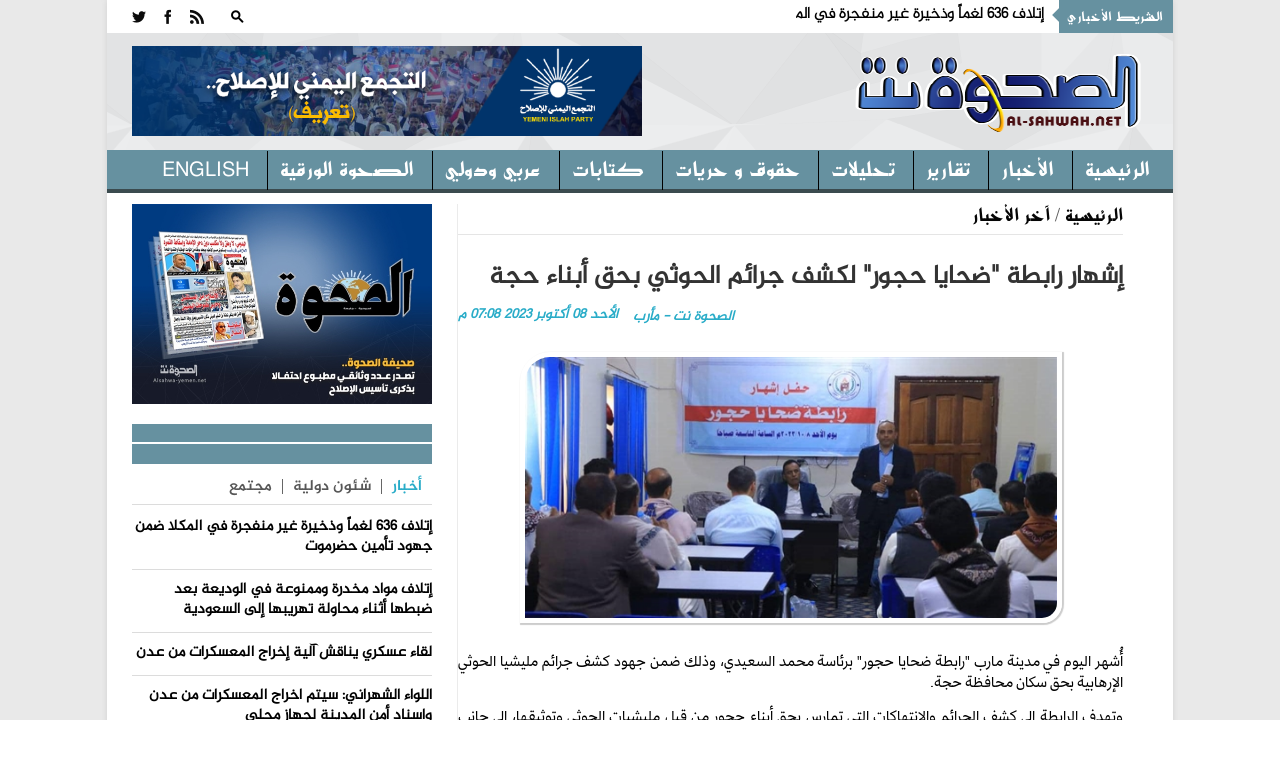

--- FILE ---
content_type: text/html; charset=utf-8
request_url: https://alsahwa-yemen.net/p-68522
body_size: 13696
content:

 
<!DOCTYPE html>
 <html xmlns="http://www.w3.org/1999/xhtml" > 
<head><link rel="stylesheet" type="text/css" href="/DXR.axd?r=0_3075,1_28,1_10,0_3077-97mXm" /><title>
	إشهار رابطة "ضحايا حجور"  لكشف جرائم الحوثي بحق أبناء حجة - موقع الصحوة نت الاخباري
</title><meta charset="utf-8" /><link rel="shortcut icon" href="ico.ico" type="image/x-icon" /><meta content="-1" /><meta http-equiv="expires" content="Tue, 01 Jan 1980 1:00:00 GMT" /><meta content="no-cache" http-equiv="Pragma" /><meta content="no-cache" http-equiv="Cache-Control" /><meta http-equiv="cache-control" content="max-age=0" /><meta content="موقع الصحوة نت الاخباري" name="abstract" /><meta content="index, follow" name="robots" /><meta content="all" name="robots" /><meta content="2 days" name="revisit-after" /><meta content="General" name="rating" /><meta content=" الحقوق محفوظـة لموقع الصحوة نت الاخباري" name="Copyright" /><meta name="robots" content="all" /><meta name="googlebot" content="all" /><meta name="Slurp" content="all" /><meta name="msnbot" content="all" /><meta name="viewport" content="width=device-width, initial-scale=1, maximum-scale=1" /><meta name="viewport" content="width=device-width" /><link rel="stylesheet" href="css/AllStyle.css" /><link rel="stylesheet" href="style.css" /><link rel="stylesheet" href="css/bootstrap-responsive.css" media="all" /><link href="css/responsive.css" rel="stylesheet" />



        


       




      

        <!-- Le HTML5 shim, for IE6-8 support of HTML5 elements -->

        <!--[if lt IE 9]>
            <script src="http://html5shim.googlecode.com/svn/trunk/html5.js"></script>
            <script src="http://css3-mediaqueries-js.googlecode.com/svn/trunk/css3-mediaqueries.js"></script>
            <link rel="stylesheet" href="css/ie.css" type="text/css" media="all" />
			<script src="js/PIE_IE678.js"></script>
        <![endif]-->
        <!-- Colors style -->
        <!-- Le fav and touch icons -->
     
       
        
    
    <link href="css/print.css" rel="stylesheet" media="print" type="text/css" />
    
<meta name="og:title" content="إشهار رابطة &quot;ضحايا حجور&quot;  لكشف جرائم الحوثي بحق أبناء حجة" /><meta name="og:image" content="https://alsahwa-yemen.net/UploadControl/UploadImages_News/Thumbnail/2023/10/A10T_08_10_2023_07_08_53.jpg" /><meta name="og:url" content="https://alsahwa-yemen.net/p-68522" /><meta name="og:description" content="أُشهر اليوم في مدينة مارب &amp;quot;رابطة ضحايا حجور&amp;quot; برئاسة محمد السعيدي، وذلك ضمن جهود كشف جرائم مليشيا الحوثي الإرهابية بحق سكان محافظة حجة.   وتهدف الرابطة إلى كشف ا" /><meta name="Description" content="أُشهر اليوم في مدينة مارب &amp;quot;رابطة ضحايا حجور&amp;quot; برئاسة محمد السعيدي، وذلك ضمن جهود كشف جرائم مليشيا الحوثي الإرهابية بحق سكان محافظة حجة.   وتهدف الرابطة إلى كشف ا" /><meta name="keywords" content="إشهار,رابطة,&quot;ضحايا,حجور&quot;,,لكشف,جرائم,الحوثي,بحق,أبناء,حجة,,موقع الصحوة نت الاخباري,الصحوة نت,الصحوة,اليمن" /><meta property="article:tag" content="إشهار" /><meta property="article:tag" content="رابطة" /><meta property="article:tag" content="&quot;ضحايا" /><meta property="article:tag" content="حجور&quot;" /><meta property="article:tag" /><meta property="article:tag" content="لكشف" /><meta property="article:tag" content="جرائم" /><meta property="article:tag" content="الحوثي" /><meta property="article:tag" content="بحق" /><meta property="article:tag" content="أبناء" /><meta property="article:tag" content="حجة" /><meta property="article:tag" /><meta name="article:section" content="آخر الأخبار	" /></head>
<body >
<form name="aspnetForm" method="post" action="./p-68522" id="aspnetForm">
<div>
<input type="hidden" name="__EVENTTARGET" id="__EVENTTARGET" value="" />
<input type="hidden" name="__EVENTARGUMENT" id="__EVENTARGUMENT" value="" />
<input type="hidden" name="__VIEWSTATE" id="__VIEWSTATE" value="/[base64]/YtNmH2LEg2KfZhNmK2YjZhSDZgdmKINmF2K/ZitmG2Kkg2YXYp9ix2KggJnF1b3Q72LHYp9io2LfYqSDYttit2KfZitinINit2KzZiNixJnF1b3Q7INio2LHYptin2LPYqSDZhdit2YXYryDYp9mE2LPYudmK2K/[base64]/YqSDYp9mE2LbYrdin2YrYpyDZiNij2YfYp9mE2YrZh9mFINmF2YYg2K7ZhNin2YQg2KfZhNiq2YjYudmK2Kkg2YjYp9mE2K/[base64]////[base64]/YCWfj0z9UkiUVUmf00b18QFDiObMTCohTNvcycw==" />
</div>

<script type="text/javascript">
//<![CDATA[
var theForm = document.forms['aspnetForm'];
if (!theForm) {
    theForm = document.aspnetForm;
}
function __doPostBack(eventTarget, eventArgument) {
    if (!theForm.onsubmit || (theForm.onsubmit() != false)) {
        theForm.__EVENTTARGET.value = eventTarget;
        theForm.__EVENTARGUMENT.value = eventArgument;
        theForm.submit();
    }
}
//]]>
</script>


<div>

	<input type="hidden" name="__VIEWSTATEGENERATOR" id="__VIEWSTATEGENERATOR" value="AD7AD114" />
</div>
<div class="kopa-pattern"></div>
<div class="wrapper kopa-shadow">
        <div class="row-fluid">
        
        <div class="span12 clearfix">
           

  <header id="page-header">
            
                <div id="header-top" class="clearfix">
                            
                    <div class="kp-headline-wrapper clearfix">
                        <h6 class="kp-headline-title">الشريط الأخباري<span></span></h6>
                        <div class="kp-headline clearfix">     
                         <div id="news">
                            <div  class="news"  >
                                  <ul id='js-newsBar' class='js-hidden'> <li class='news-item'><a href='p-87041'> إتلاف 636 لغماً وذخيرة غير منفجرة في المكلا ضمن جهود تأمين حضرموت </a></li> <li class='news-item'><a href='p-87040'> إتلاف مواد مخدرة وممنوعة في الوديعة بعد ضبطها أثناء محاولة تهريبها إلى السعودية </a></li> <li class='news-item'><a href='p-87038'> لقاء عسكري يناقش آلية إخراج المعسكرات من عدن </a></li> <li class='news-item'><a href='p-87036'> اللواء الشهراني: سيتم اخراج المعسكرات من عدن واسناد أمن المدينة لجهاز محلي </a></li> <li class='news-item'><a href='p-87035'> تعز.. ندوة علمية تؤكد على دور المعلم في تحصين الأجيال من الفكر الحوثي </a></li> <li class='news-item'><a href='p-87033'> عضو مجلس القيادة الرئاسي الخنبشي يدشن أول الرحلات الدولية لمطار الريان الدولي </a></li> <li class='news-item'><a href='p-87032'> الأمانة العامة للإصلاح تعزي أسرة نائب رئيس مجلس الرئاسة الأسبق علي سالم البيض </a></li> <li class='news-item'><a href='p-87030'> نقابة الصحفيين تدين حكما حوثيا بحق صحفي على خلفية قضايا نشر وتطالب بإسقاطه </a></li> <li class='news-item'><a href='p-87026'> الدكتور عبدالله العليمي يستقبل عددًا من القيادات الجنوبية </a></li> <li class='news-item'><a href='p-87024'> اجتماع في عدن يناقش خطة إعادة تموضع المعسكرات خارج عدن </a></li>  </ul> 

                             </div>
                            </div>                   
                            
                        </div> 
                    </div><!--kp-headline-wrapper-->
                    
                    <div class="social-search-box">
                    <div class="sb-search-wrapper">
                             



                            <div id="sb-search" class="sb-search">
                                <div>
                                    <input class="sb-search-input" placeholder="أدخل نص البحث هنا ...." type="text" value="" name="txtScerch" id="txtScerch"  />
                                     <input name="ctl00$ctl45$btnScerch" type="submit" id="ctl00_ctl45_btnScerch" class="sb-search-submit" />
                                    <span class="sb-icon-search"></span>
                                </div>
                            </div>

                         
                            <!--sb-search-->
                        </div>
                        <ul class="social-links clearfix">
                           
                        <li><a  target="_blank" href="RSSLink" data-icon=""></a></li>
                            <li><a href="https://www.facebook.com/alsahwayemen" id="ctl00_ctl45_Lfacebook" data-icon="" target="_blank"></a></li>
                            <li><a href="https://twitter.com/sahwa_yemen" id="ctl00_ctl45_Ltwitter" data-icon="" target="_blank"></a></li> 


                        
                        </ul><!--social-links-->
                        
                        <!--sb-search-wrapper-->
                        
                    </div><!--social-search-box-->                    
                    
                </div><!--header-top-->
                
                <div id="header-middle" class="clearfix">
                
                	<div id="logo-image">
                    	<a href="Home"><img src="PNR.png" alt="موقع الصحوة نت الاخباري" style=" width: 300px; height: 120px; " /></a>
                    </div><!--logo-image-->
                    
                    <div class="top-banner">
                    <div  > <a href="page-3"><img src="/UploadControl/FilesFromEditor/Images/%D8%A7%D9%84%D8%AA%D8%AC%D9%85%D8%B9%20%D8%A7%D9%84%D9%8A%D9%85%D9%86%D9%8A%20%D9%84%D9%84%D8%A7%D8%B5%D9%84%D8%A7%D8%AD%20%20-%20%D8%AA%D8%B9%D8%B1%D9%81(2).png" alt="" style="height: 90px;" /></a>
</div>
                    
                      

                    </div><!--top-banner-->
                    
                </div><!--header-middle-->
                
               <div id="header-bottom">
               
              		<nav id="main-nav">
          
                           <ul id='main-menu' class='clearfix'> <li  ><a target='_self' href='Home' >الرئيسية </a> <ul> <li><a  target='_self'  href='economy'>اقتصاد و مال</a></li> <li><a  target='_self'  href='files'>ملفات </a></li>  </ul></li> <li><a  target='_self'  href='news'>الأخبار</a></li> <li><a  target='_self'  href='reprt'>تقارير</a></li> <li><a  target='_self'  href='analytics2'>تحليلات</a></li> <li><a  target='_self'  href='freedoms'>حقوق و حريات</a></li> <li><a  target='_self'  href='analyzes'>كتابات</a></li> <li><a  target='_self'  href='InternationalAffairs'>عربي ودولي</a></li> <li><a  target='_self'  href='Newspaper'>الصحوة الورقية</a></li> <li><a  target='_self'  href='en/'>English</a></li>  </ul> 
<div id="ctl00_ctl45_Div1">
                        <div id="mobile-menu">
                            <span>القائمة</span>
                            <div id="ctl00_ctl45_mobileMenu">
                               <ul id='toggle-view-menu'><li class='clearfix'><h3><a target='_self' href='news'>الأخبار</a></h3></li><li class='clearfix'><h3><a target='_self' href='reprt'>تقارير</a></h3></li><li class='clearfix'><h3><a target='_self' href='analytics2'>تحليلات</a></h3></li><li class='clearfix'><h3><a target='_self' href='freedoms'>حقوق و حريات</a></h3></li><li class='clearfix'><h3><a target='_self' href='analyzes'>كتابات</a></h3></li><li class='clearfix'><h3><a target='_self' href='InternationalAffairs'>عربي ودولي</a></h3></li><li class='clearfix'><h3><a target='_self' href='Newspaper'>الصحوة الورقية</a></h3></li><li class='clearfix'><h3><a target='_self' href='en/'>English</a></h3></li><li class='clearfix'><h3><a target='_self' href='economy'>اقتصاد و مال</a></h3></li><li class='clearfix'><h3><a target='_self' href='files'>ملفات </a></h3></li>  </ul> 
</div>
                            <!--toggle-view-menu-->
                        </div>
                        </div>
                        <!--mobile-menu-->
                        
                    </nav><!--main-nav-->
                     
               </div><!--header-bottom-->
            
            </header><!--page-header--> 
              


    

    <div id="main-content">
        
        <div id="main-col">
            <div class="row-fluid">
                <div class="span12">
                    <div class="breadcrumb clearfix">
                        <span></span>
                        <a href="Home">الرئيسية</a>
                        <span>/</span>
                        <a href="News" id="ctl00_ContentPlaceHolder1_dvNamePageTop" rel="category tag" title="آخر الأخبار	">آخر الأخبار	</a>
                    </div>
                </div>
            </div>
            <article>
                <div class="entry-box clearfix">






                    <header class="entry-header">
                        <h1 id="ctl00_ContentPlaceHolder1_TitlPost" class="entry-title">إشهار رابطة &quot;ضحايا حجور&quot;  لكشف جرائم الحوثي بحق أبناء حجة</h1>
                        

                        <span id="ctl00_ContentPlaceHolder1_DatePost" class="entry-date" style="float: left;">الأحد  08  أكتوبر   2023  07:08 م</span>
                        <span id="ctl00_ContentPlaceHolder1_slagPost" class="entry-date">الصحوة نت - مأرب</span>

                    </header>
                    <div class="entry-thumb" style="margin: 25px 0 0 0; width: 100%; position: relative; direction: rtl; margin-left: 0px;">
                        <img src="UploadControl/UploadImages_News/picture/2023/10/A10T_08_10_2023_07_08_53.jpg" id="ctl00_ContentPlaceHolder1_ImgPost" alt="إشهار رابطة &quot;ضحايا حجور&quot;  لكشف جرائم الحوثي بحق أبناء حجة" />
                        <span id="ctl00_ContentPlaceHolder1_ImgDescr" class="ImgDescr"></span>
                    </div>


                    <div>
                        <div class="entry-content" style="direction: rtl;">
                            <p id="ctl00_ContentPlaceHolder1_ArtclPost"><p dir="rtl" style="font-family: Calibri, &quot;sans-serif&quot;; margin: 0px 0px 13.3333px; font-size: 14.6667px;"><span style="font-family: Greta;"><span style="font-size: 14pt;">أُشهر اليوم في مدينة مارب &quot;رابطة ضحايا حجور&quot; برئاسة محمد السعيدي، وذلك ضمن جهود كشف جرائم مليشيا الحوثي الإرهابية بحق سكان محافظة حجة. </span></span></p><span style="font-size: 14pt;">  </span><p dir="rtl" style="font-family: Calibri, &quot;sans-serif&quot;; margin: 0px 0px 13.3333px; font-size: 14.6667px;"><span style="font-family: Greta;"><span style="font-size: 14pt;">وتهدف الرابطة إلى كشف الجرائم والانتهاكات التي تمارس بحق أبناء حجور من قبل مليشيات الحوثي وتوثيقها، إلى جانب مساندة الضحايا وأهاليهم من خلال التوعية والدعم القانوني والنفسي، وكذا المطالبة بتقديم مرتكبي تلك الانتهاكات للعدالة والسعي إلى تعويض الضحايا.</span></span></p><span style="font-size: 14pt;">  </span><p dir="rtl" style="font-family: Calibri, &quot;sans-serif&quot;; margin: 0px 0px 13.3333px; font-size: 14.6667px;"><span style="font-family: Greta;"><span style="font-size: 14pt;">وخلال الاشهار أوضحت رئيسة مجلس أمناء الرابطة فاطمة الثلايا بأن من أهم أهداف الرابطة تمثيل ضحايا حجور أمام جميع الجهات الرسمية والدولية وتبني قضاياهم، بما يسهم في تحقيق أهداف الرابطة.</span></span></p><span style="font-size: 14pt;">  </span><p dir="rtl" style="font-size: 14.6667px; font-family: Calibri, &quot;sans-serif&quot;; margin: 0px 0px 13.3333px;"><span style="font-family: Greta;"><span style="font-size: 14pt;">وأشار بيان الاشهار إلى أن الرابطة ستدعم قضايا المرأة والطفل والعمل على إعادة تأهيل الضحايا ونشر قيم التسامح ونبذ العنف والكراهية، إلى جانب الكشف عن حالة حقوق الإنسان للرأي العام وكشف المجرمين ومنتهكي حقوق الإنسان والعمل على ملاحقتهم محليا ودوليا بما يحقق رد الاعتبار وجبر الضرر للضحايا&nbsp;وأهاليهم.</span></span></p></p>


                        </div>

                        <!-- Go to www.addthis.com/dashboard to customize your tools -->
                        <script type="text/javascript" src="//s7.addthis.com/js/300/addthis_widget.js#pubid=ra-4f1c21534a9abf1e"></script>
                        <div class="addthis_inline_share_toolbox"></div>

                    </div>

                </div>
                <div class="kopa-divider"></div>
                <div>
                    

                </div>

                
       

                



                
            </article>
        </div>

        <!--main-col-->




        <div id="ctl00_ContentPlaceHolder1_DVSidebar" class="DVSidebar">
            

 <script type="text/javascript" src="js/jquery-1.8.3.min.js"></script>

  <div class="widget-area-3 sidebar">
        
                      
      
         
                      

      <div class="widget kopa-adv-widget">
                    	<div class="kopa-banner-300">
                        	<div  >
                                  
                                  <div style="text-align: center;"><a href="https://alsahwa-yemen.net/UploadControl/Upload_magazine/Files/A7T_11_07_2021_11_52_01.pdf" target="_blank" title="انقر للتحميل"><img src="/UploadControl/UploadImages_News/picture/2020/09/A9T_13_09_2020_05_51_45.jpeg" alt="صحيفة الصحوة تصدر عدداً مطبوعاً احتفالاً بذكرى تأسيس الإصلاح" style="width: 300px; height: 200px;" /></a><br /> </div>
 


                                
<!-- الصحوة نت جوال 320*100 -->



                        	</div>
                        </div><!--kopa-banner-300-->
                    </div>
 
       
                	    	<div class="widget kopa-article-list-widget">
                    	<h3 class="widget-title"><span class="title-line"></span><span class="title-text">   </span></h3>
                        <div class="list-container-1">
                            <ul class="tabs-1 clearfix">
                                <li class="active"><a href="#tab-1-1">أخبار</a></li>
                                <li><a href="#tab-1-2">   شئون دولية </a></li>
                                <li><a href="#tab-1-3">مجتمع</a></li>
                              
                            </ul><!--tabs-1-->
                        </div>
                        <div class="tab-container-1">
                            <div class="tab-content-1" id="tab-1-1">                        
                                <ul id="liLastNews" >
                                	   <li> <article class='entry-item clearfix'>  <div class='entry-content'> <h2 class='entry-title'><a href='p-87041'>إتلاف 636 لغماً وذخيرة غير منفجرة في المكلا ضمن جهود تأمين حضرموت</a></h2> </div>   </article>  </li> <li> <article class='entry-item clearfix'>  <div class='entry-content'> <h2 class='entry-title'><a href='p-87040'>إتلاف مواد مخدرة وممنوعة في الوديعة بعد ضبطها أثناء محاولة تهريبها إلى السعودية</a></h2> </div>   </article>  </li> <li> <article class='entry-item clearfix'>  <div class='entry-content'> <h2 class='entry-title'><a href='p-87038'>لقاء عسكري يناقش آلية إخراج المعسكرات من عدن</a></h2> </div>   </article>  </li> <li> <article class='entry-item clearfix'>  <div class='entry-content'> <h2 class='entry-title'><a href='p-87036'>اللواء الشهراني: سيتم اخراج المعسكرات من عدن واسناد أمن المدينة لجهاز محلي</a></h2> </div>   </article>  </li> <li> <article class='entry-item clearfix'>  <div class='entry-content'> <h2 class='entry-title'><a href='p-87035'>تعز.. ندوة علمية تؤكد على دور المعلم في تحصين الأجيال من الفكر الحوثي</a></h2> </div>   </article>  </li>

                                </ul>
                                  <div style="float: right;padding: 0px 20px;font-size: 15px;font-weight: bold;">
                                <a href="news" ><<المزيد</a>
                                </div>
                            </div><!--tab-content-1-->
                            <div class="tab-content-1" id="tab-1-2">                        
                               <ul id="liLastInternationalAffairs" >
                                	   <li> <article class='entry-item clearfix'>   <div class='entry-content'> <h4 class='entry-title'><a href='p-87037'>السعودية تحقق المرتبة الثانية عالميًا والأولى عربيًا في تقديم المساعدات الإنسانية بين الدول المانحة لعام 2025م</a></h4> </div>   </article>  </li> <li> <article class='entry-item clearfix'>   <div class='entry-content'> <h4 class='entry-title'><a href='p-87029'>الجيش السوري والعشائر يسيطرون على عشرات البلدات شرق و"قسد" تقصف الأحياء السكنية</a></h4> </div>   </article>  </li> <li> <article class='entry-item clearfix'>   <div class='entry-content'> <h4 class='entry-title'><a href='p-87020'>الجيش السوري يعلن بسط سيطرته على مدينة دير حافر بالكامل</a></h4> </div>   </article>  </li> <li> <article class='entry-item clearfix'>   <div class='entry-content'> <h4 class='entry-title'><a href='p-87019'>قوات الجيش السوري تواصل تقدمها نحو مدينة الطبقة</a></h4> </div>   </article>  </li> <li> <article class='entry-item clearfix'>   <div class='entry-content'> <h4 class='entry-title'><a href='p-87002'>ارتفاع عدد الشهداء الفلسطينيين في العدوان الإسرائيلي على قطاع غزة إلى 71,441 شهيدا</a></h4> </div>   </article>  </li>

                                </ul>
                                 <div style="float: right;padding: 0px 20px;font-size: 15px;font-weight: bold;">
                                <a href="InternationalAffairs" ><<المزيد</a>
                                </div>
                            </div><!--tab-content-1-->
                            <div class="tab-content-1" id="tab-1-3">                        
                                <ul id="liLastCommunity" >
                                	   <li> <article class='entry-item clearfix'> <div class='entry-content'> <h4 class='entry-title'><a href='p-87005'>إب.. أهالي العرافة يرفضون إقامة كسارة حوثية تهدد الصحة والبيئة</a></h4> </div>   </article>  </li> <li> <article class='entry-item clearfix'> <div class='entry-content'> <h4 class='entry-title'><a href='p-86930'>دائرة الإعلام والثقافة بالإصلاح تنعى الشاعر والأديب والتربوي عبدالفتاح جمال</a></h4> </div>   </article>  </li> <li> <article class='entry-item clearfix'> <div class='entry-content'> <h4 class='entry-title'><a href='p-86913'>انهيار صخري يهدد سكان إحدى القرى في إب</a></h4> </div>   </article>  </li> <li> <article class='entry-item clearfix'> <div class='entry-content'> <h4 class='entry-title'><a href='p-86908'>مؤسسة وطن تدشن المرحلة الثانية من توزيع كسوة الشتاء للمرابطين في الخطوط الامامية</a></h4> </div>   </article>  </li> <li> <article class='entry-item clearfix'> <div class='entry-content'> <h4 class='entry-title'><a href='p-86833'>70 شاحنة إغاثية سعودية تعبر منفذ الوديعة الحدودي متوجهة إلى اليمن</a></h4> </div>   </article>  </li>

                                </ul>
                                 <div style="float: right;padding: 0px 20px;font-size: 15px;font-weight: bold;">
                                <a href="Community" ><<المزيد</a>
                                </div>
                            </div><!--tab-content-1-->
                                
                        </div><!--tab-container-1-->
                    </div><!--kopa-article-list-widget--><!--kopa-article-list-widget-->

       <div class="kopa-divider"></div>
      <div class="widget kopa-most-review-widget" >
                    	<h3 class="widget-title"><span class="title-line"></span><span class="title-text">  الارشيف  </span></h3>
                        

 <div>
        <script id="dxis_663316731" src="/DXR.axd?r=1_242,1_138,1_236,1_164,1_141,1_162,1_143,1_152,1_135,1_228,1_226-97mXm" type="text/javascript"></script><script id="dxss_1521509685" type="text/javascript">
<!--
(function(){var a = ({'currNegPattern':3,'currPosPattern':2,'abbrDayNames':['الأحد','الإثنين','الثلاثاء','الأربعاء','الخميس','الجمعة','السبت'],'monthNames':['يناير','فبراير','مارس','أبريل','مايو','يونيو','يوليه','أغسطس','سبتمبر','أكتوبر','نوفمبر','ديسمبر',''],'shortTime':'hh:mm tt','longTime':'hh:mm:ss tt','longDate':'dd MMMM, yyyy','numNegPattern':3,'abbrMonthNames':['يناير','فبراير','مارس','أبريل','مايو','يونيو','يوليه','أغسطس','سبتمبر','أكتوبر','نوفمبر','ديسمبر',''],'pm':'م','numNan':'ليس برقم','numPosInf':'+لا نهاية','numNegInf':'-لا نهاية','am':'ص','monthDay':'dd MMMM','currency':'ر.ي.‏‏','yearMonth':'MMMM, yyyy','dayNames':['الأحد','الإثنين','الثلاثاء','الأربعاء','الخميس','الجمعة','السبت'],'genMonthNames':['يناير','فبراير','مارس','أبريل','مايو','يونيو','يوليه','أغسطس','سبتمبر','أكتوبر','نوفمبر','ديسمبر',''],'shortDate':'dd/MM/yyyy'});for(var b in a) ASPx.CultureInfo[b] = a[b];})();
//-->
</script><table border="0" style="display:none;">
	<tr>
		<td id="ctl00_ContentPlaceHolder1_ctl00_calendar_EC_D" class="dxeCalendarDay_Office2010Black"></td><td id="ctl00_ContentPlaceHolder1_ctl00_calendar_EC_DS" class="dxeCalendarSelected_Office2010Black"></td><td id="ctl00_ContentPlaceHolder1_ctl00_calendar_EC_DA" class="dxeCalendarOtherMonth_Office2010Black"></td><td id="ctl00_ContentPlaceHolder1_ctl00_calendar_EC_DW" class="dxeCalendarWeekend_Office2010Black"></td><td id="ctl00_ContentPlaceHolder1_ctl00_calendar_EC_DO" class="dxeCalendarOutOfRange_Office2010Black"></td><td id="ctl00_ContentPlaceHolder1_ctl00_calendar_EC_DDD" class="dxeCalendarDayDisabled_Office2010Black"></td><td id="ctl00_ContentPlaceHolder1_ctl00_calendar_EC_DT" class="dxeCalendarToday_Office2010Black"></td><td id="ctl00_ContentPlaceHolder1_ctl00_calendar_EC_DD" class="dxeDisabled_Office2010Black"></td><td id="ctl00_ContentPlaceHolder1_ctl00_calendar_EC_FNM" class="dxeCalendarFastNavMonth_Office2010Black"></td><td id="ctl00_ContentPlaceHolder1_ctl00_calendar_EC_FNMS" class="dxeCalendarFastNavMonthSelected_Office2010Black"></td><td id="ctl00_ContentPlaceHolder1_ctl00_calendar_EC_FNY" class="dxeCalendarFastNavYear_Office2010Black"></td><td id="ctl00_ContentPlaceHolder1_ctl00_calendar_EC_FNYS" class="dxeCalendarFastNavYearSelected_Office2010Black"></td>
	</tr>
</table><table class="dxeCalendar_Office2010Black" cellspacing="0" cellpadding="0" dir="rtl" id="ctl00_ContentPlaceHolder1_ctl00_calendar" border="0" style="font-size:14px;font-weight:normal;width:100%;border-collapse:collapse;">
	<tr>
		<td valign="top"><table cellpadding="0" border="0" style="width:100%;border-collapse:collapse;">
			<tr>
				<td class="dxeCalendarHeader_Office2010Black" style="font-family:Al-Jazeera-Arabic-Regular,serif;font-size:18px;font-weight:bold;border-top:0;"><table cellpadding="0" border="0" style="width:100%;border-collapse:collapse;">
					<tr>
						<td id="ctl00_ContentPlaceHolder1_ctl00_calendar_PYC" class="dxe" onclick="ASPx.CalShiftMonth(&#39;ctl00_ContentPlaceHolder1_ctl00_calendar&#39;, -12);"><img id="ctl00_ContentPlaceHolder1_ctl00_calendar_PYCImg" class="dxEditors_edtCalendarNextYear_Office2010Black" src="/DXR.axd?r=1_35-97mXm" alt=">>" /></td><td class="dxeCHS"></td><td id="ctl00_ContentPlaceHolder1_ctl00_calendar_PMC" class="dxe" onclick="ASPx.CalShiftMonth(&#39;ctl00_ContentPlaceHolder1_ctl00_calendar&#39;, -1);"><img id="ctl00_ContentPlaceHolder1_ctl00_calendar_PMCImg" class="dxEditors_edtCalendarNextMonth_Office2010Black" src="/DXR.axd?r=1_35-97mXm" alt=">" /></td><td id="ctl00_ContentPlaceHolder1_ctl00_calendar_TC" class="dxe" style="font-family:Al-Jazeera-Arabic-Regular,serif;font-size:18px;font-weight:bold;width:100%;cursor:default;"><span id="ctl00_ContentPlaceHolder1_ctl00_calendar_T" onclick="ASPx.CalTitleClick(&#39;ctl00_ContentPlaceHolder1_ctl00_calendar&#39;, 0, 0)" style="cursor:pointer;">يناير 2026</span></td><td id="ctl00_ContentPlaceHolder1_ctl00_calendar_NMC" class="dxe" onclick="ASPx.CalShiftMonth(&#39;ctl00_ContentPlaceHolder1_ctl00_calendar&#39;, 1);"><img id="ctl00_ContentPlaceHolder1_ctl00_calendar_NMCImg" class="dxEditors_edtCalendarPrevMonth_Office2010Black" src="/DXR.axd?r=1_35-97mXm" alt="&lt;" /></td><td class="dxeCHS"></td><td id="ctl00_ContentPlaceHolder1_ctl00_calendar_NYC" class="dxe" onclick="ASPx.CalShiftMonth(&#39;ctl00_ContentPlaceHolder1_ctl00_calendar&#39;, 12);"><img id="ctl00_ContentPlaceHolder1_ctl00_calendar_NYCImg" class="dxEditors_edtCalendarPrevYear_Office2010Black" src="/DXR.axd?r=1_35-97mXm" alt="&lt;&lt;" /></td>
					</tr>
				</table></td>
			</tr><tr>
				<td id="ctl00_ContentPlaceHolder1_ctl00_calendar_mc" class="dxMonthGrid" style="-webkit-user-select:none;"><table id="ctl00_ContentPlaceHolder1_ctl00_calendar_mt" cellspacing="0" cellpadding="0" border="0" style="width:100%;border-collapse:collapse;border-collapse:separate;">
					<tr align="center">
						<td class="dxeCalendarDayHeader_Office2010Black" style="font-size:12px;font-weight:bold;">السبت</td><td class="dxeCalendarDayHeader_Office2010Black" style="font-size:12px;font-weight:bold;">الأحد</td><td class="dxeCalendarDayHeader_Office2010Black" style="font-size:12px;font-weight:bold;">الإثنين</td><td class="dxeCalendarDayHeader_Office2010Black" style="font-size:12px;font-weight:bold;">الثلاثاء</td><td class="dxeCalendarDayHeader_Office2010Black" style="font-size:12px;font-weight:bold;">الأربعاء</td><td class="dxeCalendarDayHeader_Office2010Black" style="font-size:12px;font-weight:bold;">الخميس</td><td class="dxeCalendarDayHeader_Office2010Black" style="font-size:12px;font-weight:bold;">الجمعة</td>
					</tr><tr>
						<td class="dxeCalendarDay_Office2010Black dxeCalendarWeekend_Office2010Black dxeCalendarOtherMonth_Office2010Black">27</td><td class="dxeCalendarDay_Office2010Black dxeCalendarWeekend_Office2010Black dxeCalendarOtherMonth_Office2010Black">28</td><td class="dxeCalendarDay_Office2010Black dxeCalendarOtherMonth_Office2010Black">29</td><td class="dxeCalendarDay_Office2010Black dxeCalendarOtherMonth_Office2010Black">30</td><td class="dxeCalendarDay_Office2010Black dxeCalendarOtherMonth_Office2010Black">31</td><td class="dxeCalendarDay_Office2010Black">1</td><td class="dxeCalendarDay_Office2010Black">2</td>
					</tr><tr>
						<td class="dxeCalendarDay_Office2010Black dxeCalendarWeekend_Office2010Black">3</td><td class="dxeCalendarDay_Office2010Black dxeCalendarWeekend_Office2010Black">4</td><td class="dxeCalendarDay_Office2010Black">5</td><td class="dxeCalendarDay_Office2010Black">6</td><td class="dxeCalendarDay_Office2010Black">7</td><td class="dxeCalendarDay_Office2010Black">8</td><td class="dxeCalendarDay_Office2010Black">9</td>
					</tr><tr>
						<td class="dxeCalendarDay_Office2010Black dxeCalendarWeekend_Office2010Black">10</td><td class="dxeCalendarDay_Office2010Black dxeCalendarWeekend_Office2010Black">11</td><td class="dxeCalendarDay_Office2010Black">12</td><td class="dxeCalendarDay_Office2010Black">13</td><td class="dxeCalendarDay_Office2010Black">14</td><td class="dxeCalendarDay_Office2010Black">15</td><td class="dxeCalendarDay_Office2010Black">16</td>
					</tr><tr>
						<td class="dxeCalendarDay_Office2010Black dxeCalendarWeekend_Office2010Black">17</td><td class="dxeCalendarDay_Office2010Black dxeCalendarWeekend_Office2010Black">18</td><td class="dxeCalendarDay_Office2010Black dxeCalendarToday_Office2010Black">19</td><td class="dxeCalendarDay_Office2010Black dxeCalendarOutOfRange_Office2010Black">20</td><td class="dxeCalendarDay_Office2010Black dxeCalendarOutOfRange_Office2010Black">21</td><td class="dxeCalendarDay_Office2010Black dxeCalendarOutOfRange_Office2010Black">22</td><td class="dxeCalendarDay_Office2010Black dxeCalendarOutOfRange_Office2010Black">23</td>
					</tr><tr>
						<td class="dxeCalendarDay_Office2010Black dxeCalendarWeekend_Office2010Black dxeCalendarOutOfRange_Office2010Black">24</td><td class="dxeCalendarDay_Office2010Black dxeCalendarWeekend_Office2010Black dxeCalendarOutOfRange_Office2010Black">25</td><td class="dxeCalendarDay_Office2010Black dxeCalendarOutOfRange_Office2010Black">26</td><td class="dxeCalendarDay_Office2010Black dxeCalendarOutOfRange_Office2010Black">27</td><td class="dxeCalendarDay_Office2010Black dxeCalendarOutOfRange_Office2010Black">28</td><td class="dxeCalendarDay_Office2010Black dxeCalendarOutOfRange_Office2010Black">29</td><td class="dxeCalendarDay_Office2010Black dxeCalendarOutOfRange_Office2010Black">30</td>
					</tr><tr>
						<td class="dxeCalendarDay_Office2010Black dxeCalendarWeekend_Office2010Black dxeCalendarOutOfRange_Office2010Black">31</td><td class="dxeCalendarDay_Office2010Black dxeCalendarWeekend_Office2010Black dxeCalendarOtherMonth_Office2010Black dxeCalendarOutOfRange_Office2010Black">1</td><td class="dxeCalendarDay_Office2010Black dxeCalendarOtherMonth_Office2010Black dxeCalendarOutOfRange_Office2010Black">2</td><td class="dxeCalendarDay_Office2010Black dxeCalendarOtherMonth_Office2010Black dxeCalendarOutOfRange_Office2010Black">3</td><td class="dxeCalendarDay_Office2010Black dxeCalendarOtherMonth_Office2010Black dxeCalendarOutOfRange_Office2010Black">4</td><td class="dxeCalendarDay_Office2010Black dxeCalendarOtherMonth_Office2010Black dxeCalendarOutOfRange_Office2010Black">5</td><td class="dxeCalendarDay_Office2010Black dxeCalendarOtherMonth_Office2010Black dxeCalendarOutOfRange_Office2010Black">6</td>
					</tr>
				</table></td>
			</tr>
		</table><div class="dxKBSW">
			<input id="ctl00_ContentPlaceHolder1_ctl00_calendar_KBS" type="text" readonly="readonly" style="opacity:0;width:0;height:0;position:relative;background-color:transparent;display:block;margin:0;padding:0;border-width:0;" />
		</div></td>
	</tr>
</table><div id="ctl00_ContentPlaceHolder1_ctl00_calendar_FNP_PW-1" class="dxpcDropDown_Office2010Black dxpclW dxpc-ddSys dxRtl" dir="rtl" style="width:0px;cursor:default;z-index:10000;display:none;visibility:hidden;">
	<div class="dxpc-mainDiv dxpc-shadow" style="font-size:14px;font-weight:normal;">
		<div class="dxpc-contentWrapper">
			<div class="dxpc-content">
				<div class="dxeCalendarFastNav_Office2010Black">
					<div class="dxeCalendarFastNavMonthArea_Office2010Black" style="font-size:16px;font-weight:bold;">
						<table id="ctl00_ContentPlaceHolder1_ctl00_calendar_FNP_m" cellspacing="0" cellpadding="0" border="0" style="width:100%;border-collapse:collapse;border-collapse:separate;">
							<tr>
								<td class="dxeCalendarFastNavMonth_Office2010Black">يناير</td><td class="dxeCalendarFastNavMonth_Office2010Black">فبراير</td><td class="dxeCalendarFastNavMonth_Office2010Black">مارس</td><td class="dxeCalendarFastNavMonth_Office2010Black">أبريل</td>
							</tr><tr>
								<td class="dxeCalendarFastNavMonth_Office2010Black">مايو</td><td class="dxeCalendarFastNavMonth_Office2010Black">يونيو</td><td class="dxeCalendarFastNavMonth_Office2010Black">يوليه</td><td class="dxeCalendarFastNavMonth_Office2010Black">أغسطس</td>
							</tr><tr>
								<td class="dxeCalendarFastNavMonth_Office2010Black">سبتمبر</td><td class="dxeCalendarFastNavMonth_Office2010Black">أكتوبر</td><td class="dxeCalendarFastNavMonth_Office2010Black">نوفمبر</td><td class="dxeCalendarFastNavMonth_Office2010Black">ديسمبر</td>
							</tr>
						</table>
					</div><div class="dxeCalendarFastNavYearArea_Office2010Black" style="font-size:16px;font-weight:bold;">
						<table id="ctl00_ContentPlaceHolder1_ctl00_calendar_FNP_y" cellspacing="0" cellpadding="0" border="0" style="width:100%;border-collapse:collapse;border-collapse:separate;">
							<tr>
								<td onclick="ASPx.CalFNYShuffle(&#39;ctl00_ContentPlaceHolder1_ctl00_calendar&#39;, -10)" rowspan="2" style="cursor:pointer;"><img class="dxEditors_edtCalendarFNNextYear_Office2010Black" src="/DXR.axd?r=1_35-97mXm" alt=">" /></td><td class="dxeCalendarFastNavYear_Office2010Black"></td><td class="dxeCalendarFastNavYear_Office2010Black"></td><td class="dxeCalendarFastNavYear_Office2010Black"></td><td class="dxeCalendarFastNavYear_Office2010Black"></td><td class="dxeCalendarFastNavYear_Office2010Black"></td><td onclick="ASPx.CalFNYShuffle(&#39;ctl00_ContentPlaceHolder1_ctl00_calendar&#39;, 10)" rowspan="2" style="cursor:pointer;"><img class="dxEditors_edtCalendarFNPrevYear_Office2010Black" src="/DXR.axd?r=1_35-97mXm" alt="&lt;" /></td>
							</tr><tr>
								<td class="dxeCalendarFastNavYear_Office2010Black"></td><td class="dxeCalendarFastNavYear_Office2010Black"></td><td class="dxeCalendarFastNavYear_Office2010Black"></td><td class="dxeCalendarFastNavYear_Office2010Black"></td><td class="dxeCalendarFastNavYear_Office2010Black"></td>
							</tr>
						</table>
					</div>
				</div><div class="dxeCalendarFastNavFooter_Office2010Black" align="center" style="font-family:Al-Jazeera-Arabic-Bold,serif;font-size:17px;font-weight:bold;">
					<table cellspacing="0" cellpadding="0" border="0" style="border-collapse:collapse;">
						<tr>
							<td id="ctl00_ContentPlaceHolder1_ctl00_calendar_FNP_BO" class="dxeCalendarButton_Office2010Black" onclick="ASPx.CalFNBClick(&#39;ctl00_ContentPlaceHolder1_ctl00_calendar&#39;, &#39;ok&#39;)">موافق</td><td class="dxeCFNFS"></td><td id="ctl00_ContentPlaceHolder1_ctl00_calendar_FNP_BC" class="dxeCalendarButton_Office2010Black" onclick="ASPx.CalFNBClick(&#39;ctl00_ContentPlaceHolder1_ctl00_calendar&#39;, &#39;cancel&#39;)">الغاء</td>
						</tr>
					</table>
				</div>
			</div>
		</div>
	</div>
</div><script id="dxss_1112579582" type="text/javascript">
<!--
ASPx.AddHoverItems('ctl00_ContentPlaceHolder1_ctl00_calendar_FNP',[[['dxpc-closeBtnHover'],[''],['HCB-1']]]);

var dxo = new ASPxClientPopupControl('ctl00_ContentPlaceHolder1_ctl00_calendar_FNP');
dxo.InitGlobalVariable('ctl00_ContentPlaceHolder1_ctl00_calendar_FNP');
dxo.SetProperties({'uniqueID':'ctl00$ContentPlaceHolder1$ctl00$calendar$FNP','rtl':true,'adjustInnerControlsSizeOnShow':false,'popupAnimationType':'fade','isPopupPositionCorrectionOn':false});
dxo.AfterCreate();

//-->
</script><script id="dxss_256128317" type="text/javascript">
<!--
ASPx.AddHoverItems('ctl00_ContentPlaceHolder1_ctl00_calendar',[[['dxeCalendarButtonHover_Office2010Black'],[''],['FNP_BO','FNP_BC']],[['dxeCalendarFastNavMonthHover_Office2010Black'],[''],['FNP_M0','FNP_M1','FNP_M2','FNP_M3','FNP_M4','FNP_M5','FNP_M6','FNP_M7','FNP_M8','FNP_M9','FNP_M10','FNP_M11']],[['dxeCalendarFastNavYearHover_Office2010Black'],[''],['FNP_Y0','FNP_Y1','FNP_Y2','FNP_Y3','FNP_Y4','FNP_Y5','FNP_Y6','FNP_Y7','FNP_Y8','FNP_Y9']]]);

var dxo = new ASPxClientCalendar('ctl00_ContentPlaceHolder1_ctl00_calendar');
dxo.InitGlobalVariable('ctl00_ContentPlaceHolder1_ctl00_calendar');
dxo.SetProperties({'autoPostBack':true,'uniqueID':'ctl00$ContentPlaceHolder1$ctl00$calendar','rtl':true,'serverCurrentDate':new Date(2026,0,19,0,0,0,0),'visibleDate':new Date(2026,0,19,0,0,0,0),'firstDayOfWeek':6,'showWeekNumbers':false});
dxo.InitializeProperties({'decorationStyles':[{'key':'F','className':'dxeFocused_Office2010Black','cssText':''}],'sharedParameters':{'maxDate':new Date(2026,0,19,0,0,0,0)}});
dxo.AfterCreate();

//-->
</script>
 
</div>
 

                    </div>

                     <div class="kopa-divider"></div>
                    <!--widget-->
                    
                   
                     <div class="widget kopa-most-review-widget">
                    	<h3 class="widget-title"><span class="title-line"></span><span class="title-text">  آراء وتحليلات</span></h3>
                        <ul id="DVanalysis">
                        	   <li><article class='entry-item clearfix'><h4 class='entry-title'><a href='p-87016'>شكوى الأستاذ عبدالفتاح جمال قبل أربعين عامًا</a></h4><div class='entry-thumb'><a href='Author-166'><img height='60' width='65' src='UploadControl/UploadImages_Writers/Thumbnail/A1T_17_01_2026_02_53_48.jpg' alt='زيد الشامي' /></a></div><div class='entry-content'><a href='Author-166'><span class='entry-date'><span class='kopa-minus'></span> زيد الشامي </span></a></div></article></li> <li><article class='entry-item clearfix'><h4 class='entry-title'><a href='p-86990'>حين خسرت إيران محيطها !</a></h4><div class='entry-thumb'><a href='Author-129'><img height='60' width='65' src='UploadControl/UploadImages_Writers/Thumbnail/A11T_25_11_2016_10_21_48.jpg' alt='احمد عبدالملك المقرمي' /></a></div><div class='entry-content'><a href='Author-129'><span class='entry-date'><span class='kopa-minus'></span> احمد عبدالملك المقرمي </span></a></div></article></li> <li><article class='entry-item clearfix'><h4 class='entry-title'><a href='p-86969'>التسامح والتصالح الوطني</a></h4><div class='entry-thumb'><a href='Author-214'><img height='60' width='65' src='UploadControl/UploadImages_Writers/Thumbnail/A6T_10_06_2018_05_42_23.jpg' alt='علي عشال' /></a></div><div class='entry-content'><a href='Author-214'><span class='entry-date'><span class='kopa-minus'></span> علي عشال </span></a></div></article></li> <li><article class='entry-item clearfix'><h4 class='entry-title'><a href='p-86968'>في وداع المربي</a></h4><div class='entry-thumb'><a href='Author-376'><img height='60' width='65' src='UploadControl/UploadImages_Writers/Thumbnail/A5T_13_05_2025_04_16_29.jpg' alt='سعيد ثابت سعيد' /></a></div><div class='entry-content'><a href='Author-376'><span class='entry-date'><span class='kopa-minus'></span> سعيد ثابت سعيد </span></a></div></article></li> <li><article class='entry-item clearfix'><h4 class='entry-title'><a href='p-86966'>وحدة القرار طريق الانتصار</a></h4><div class='entry-thumb'><a href='Author-308'><img height='60' width='65' src='UploadControl/UploadImages_Writers/Thumbnail/A3T_19_03_2025_02_22_53.jpg' alt='موسى المقطري' /></a></div><div class='entry-content'><a href='Author-308'><span class='entry-date'><span class='kopa-minus'></span> موسى المقطري </span></a></div></article></li> <li><article class='entry-item clearfix'><h4 class='entry-title'><a href='p-86964'>اليمن والمملكة.. والتقاط الفرصة التاريخية</a></h4><div class='entry-thumb'><a href='Author-9'><img height='60' width='65' src='UploadControl/UploadImages_Writers/Thumbnail/A10T_28_10_2016_11_58_20.jpg' alt='أحمد عثمان' /></a></div><div class='entry-content'><a href='Author-9'><span class='entry-date'><span class='kopa-minus'></span> أحمد عثمان </span></a></div></article></li>

                        </ul>
                    </div>  
      
       
                       <div class="clear"></div>
                
                    
                 
                    
                </div><!--widget-area-3-->
        </div>

        <div class="clear"></div>





    </div>
    <!--main-content-->


    <div>
        <div>
            <!-- AddThis Smart Layers BEGIN -->
            <!-- Go to http://www.addthis.com/get/smart-layers to customize -->
            
            <!-- AddThis Smart Layers END -->

        </div>
    </div>


          
    


 <div class="widget-area-4" style=" padding-top: 10px;direction: rtl; ">

     <table>
         <tr>
             <td style=" padding: 0; ">
                  <img src="UploadControl/Upload_Settings/1.png" style="width: 100%;" />
             </td>

              <td style=" padding: 0; ">
                  <a href="https://t.me/sahwa_yemen" target="_blank" >
                   <img src="UploadControl/Upload_Settings/2.png" style="width: 100%;" />
                      </a>
              </td>

             
              <td style=" padding: 0; ">
                  <a href="https://twitter.com/sahwa_yemen" target="_blank" >
                   <img src="UploadControl/Upload_Settings/3.png" style="width: 100%;" />
                      </a>
              </td>
             
              <td style=" padding: 0; ">
                  <a href="https://www.facebook.com/alsahwayemen" target="_blank" >
                   <img src="UploadControl/Upload_Settings/4.png" style="width: 100%;" />
                      </a>
              </td>

         </tr>
     </table>

           
        </div>

        <div class="clear"></div>

<div class="bottom-sidebar clearfix">


    


    <!--widget-area-13-->
    <div class="widget-area-14">
        <div class="widget kopa-newsletter-widget">
            <h3 class="widget-title">القائمة البريدية</h3>
            <form></form>

            <form style="border: 0px solid #ccc; padding: 3px; text-align: center;" action="https://feedburner.google.com/fb/a/mailverify" method="post" target="popupwindow" onsubmit="window.open('https://feedburner.google.com/fb/a/mailverify?uri=alsahwa-yemen/sYoZ', 'popupwindow', 'scrollbars=yes,width=550,height=520');return true">
                <p>
                    <input type="text" class="form-control" style="width: 70%" name="email" title="أكتب هنا بريدك الإلكتروني" /><input type="submit" value="اشتراك" style="font-size: 18px; margin-right: 5px; font-family: Al-Jazeera-Arabic-Regular,serif; margin-bottom: 10px;" /></p>
                <input type="hidden" value="alsahwa-yemen/sYoZ" name="uri" /><input type="hidden" name="loc" value="en_US" />
            </form>
            <div id="newsletter-response"></div>
            <p>أشترك معنا في القائمة البريدية لتصلك كل الاخبار  التي  تنشرها الصحوة نت </p>

        </div>
        <!--widget-->





    </div>

    <div class="widget-area-14">
        <div class="widget kopa-newsletter-widget">
            <h3 class="widget-title">أقسام الموقع</h3>

            <div class="tag-box" style="direction: rtl;">
                <a href="news">الأخبار</a>
                <a href="freedoms">حقوق و حريات</a>
                <a href="economy">اقتصاد و مال</a>
                <a href="Community">مجتمع</a>

                <a href="InternationalAffairs">شئون دولية</a>
                <a href="analyzes">آراء و تحليلات</a>

            </div>

            
        </div>
        <!--widget-->
    </div>

    <div class="widget-area-14">
        <div class="widget kopa-newsletter-widget">
            <h3 class="widget-title">تواصل معنا</h3>

            <div id="ctl00_ctl46_Div2">
                <p id="ctl00_ctl46_DVCuntry">الجمهورية اليمنية  </p>
                <p id="ctl00_ctl46_DVAdrss"></p>
                <p id="ctl00_ctl46_DVFax"></p>
                <p id="ctl00_ctl46_DVEmail" style="font-size: 18px; font-family: serif;">info@alsahwa-yemen.net</p>


            </div>


        </div>
        <!--widget-->
    </div>
    <div class="clear"></div>

</div>
<!--bottom-sidebar-->
<footer id="page-footer">
    <nav id="footer-nav">
        <div>
            <ul id='footer-menu' class='clearfix'><li><a target='_self' href='page-1'>من نحن</a></li><li><a target='_self' href='Videos'>المرئيات</a></li><li><a target='_self' href='ContactUs'>اتصل بنا</a></li> </ul>

        </div>

    </nav>
    <!--footer-nav-->

</footer>
<!--page-footer-->
<div class="CompanyAll">
    <div id="ctl00_ctl46_DvDwnTaitl">الصحوة نت &#169; 2023 م</div>
    
</div>
<p id="back-top">
    <a href="#top">الى الأعلى</a>
</p>
 

		</div><!--span12-->
                
	</div><!--row-fluid-->
             
</div><!--wrapper-->  
</form>    

</body>   


      <script type="text/javascript" src="js/alljavascript.js"></script>
   
    

     <script type="text/javascript" src="js/custom.js" charset="utf-8"></script>


<script type="text/javascript">
    $(function () {
        $('#js-newsBar').ticker();
    });
 

</script>
     	  
       <script type="text/javascript">
           new UISearch(document.getElementById('sb-search'));
	</script>
       <script type="text/javascript">
           jQuery(document).ready(function () {
               jQuery('a[href*="http://"]:not([href*="http://alsahwa-yemen.net"])').attr('rel', 'nofollow');

               jQuery('a[href*="https://"]:not([href*="https://alsahwa-yemen.net"])').attr('rel', 'nofollow');

               jQuery('a[href*="http://"]:not([href*="http://alsahwa-yemen.net"])').attr('target', '_blank');

               jQuery('a[href*="https://"]:not([href*="https://alsahwa-yemen.net"])').attr("target", "_blank");

               jQuery('img').attr("onerror", "this.onerror=null;this.src='UploadControl/Upload_Settings/Noimages.png';");
               jQuery('img[src=" "]').attr("src", "'UploadControl/Upload_Settings/Noimages.png'");
               jQuery('img[src="  "]').attr("src", "'UploadControl/Upload_Settings/Noimages.png'");
               jQuery('img[src="NoPct.jpg "]').attr("src", "'UploadControl/Upload_Settings/Noimages.png'");
               jQuery('img[src="NoPct.jpg"]').attr("src", "'UploadControl/Upload_Settings/Noimages.png'");
           });
</script>
      

     <script>
         (function (i, s, o, g, r, a, m) {
             i['GoogleAnalyticsObject'] = r; i[r] = i[r] || function () {
                 (i[r].q = i[r].q || []).push(arguments)
             }, i[r].l = 1 * new Date(); a = s.createElement(o),
             m = s.getElementsByTagName(o)[0]; a.async = 1; a.src = g; m.parentNode.insertBefore(a, m)
         })(window, document, 'script', 'https://www.google-analytics.com/analytics.js', 'ga');

         ga('create', 'UA-37349884-7', 'auto');
         ga('send', 'pageview');

</script>
     


      <script async src="//pagead2.googlesyndication.com/pagead/js/adsbygoogle.js"></script>
      
</html>
